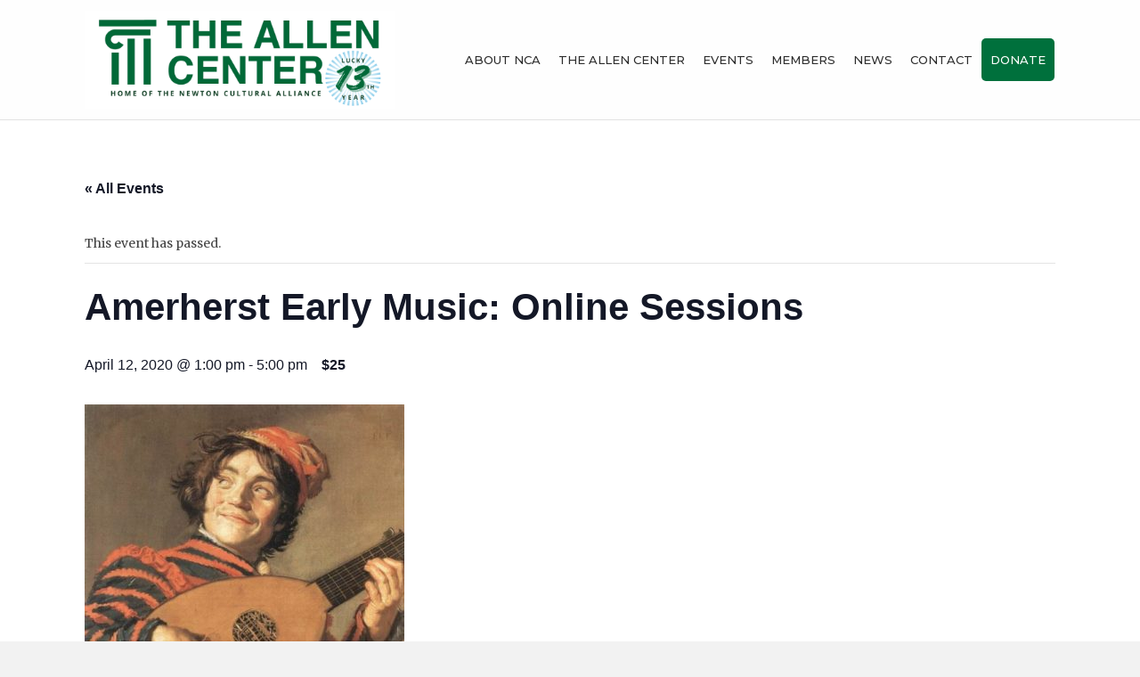

--- FILE ---
content_type: text/html; charset=UTF-8
request_url: https://newtonculture.org/event/amerherst-early-music-online-sessions/
body_size: 18175
content:
<!DOCTYPE html>
<html lang="en-US">
<head>
<meta charset="UTF-8" />
<meta name='viewport' content='width=device-width, initial-scale=1.0' />
<meta http-equiv='X-UA-Compatible' content='IE=edge' />
<link rel="profile" href="https://gmpg.org/xfn/11" />
<link rel='stylesheet' id='tribe-events-views-v2-bootstrap-datepicker-styles-css' href='https://newtonculture.org/wp-content/plugins/the-events-calendar/vendor/bootstrap-datepicker/css/bootstrap-datepicker.standalone.min.css?ver=6.13.2.1' media='all' />
<link rel='stylesheet' id='tec-variables-skeleton-css' href='https://newtonculture.org/wp-content/plugins/the-events-calendar/common/build/css/variables-skeleton.css?ver=6.8.0.1' media='all' />
<link rel='stylesheet' id='tribe-common-skeleton-style-css' href='https://newtonculture.org/wp-content/plugins/the-events-calendar/common/build/css/common-skeleton.css?ver=6.8.0.1' media='all' />
<link rel='stylesheet' id='tribe-tooltipster-css-css' href='https://newtonculture.org/wp-content/plugins/the-events-calendar/common/vendor/tooltipster/tooltipster.bundle.min.css?ver=6.8.0.1' media='all' />
<link rel='stylesheet' id='tribe-events-views-v2-skeleton-css' href='https://newtonculture.org/wp-content/plugins/the-events-calendar/build/css/views-skeleton.css?ver=6.13.2.1' media='all' />
<link rel='stylesheet' id='tec-variables-full-css' href='https://newtonculture.org/wp-content/plugins/the-events-calendar/common/build/css/variables-full.css?ver=6.8.0.1' media='all' />
<link rel='stylesheet' id='tribe-common-full-style-css' href='https://newtonculture.org/wp-content/plugins/the-events-calendar/common/build/css/common-full.css?ver=6.8.0.1' media='all' />
<link rel='stylesheet' id='tribe-events-views-v2-full-css' href='https://newtonculture.org/wp-content/plugins/the-events-calendar/build/css/views-full.css?ver=6.13.2.1' media='all' />
<link rel='stylesheet' id='tribe-events-views-v2-print-css' href='https://newtonculture.org/wp-content/plugins/the-events-calendar/build/css/views-print.css?ver=6.13.2.1' media='print' />
<link rel='stylesheet' id='tribe-events-pro-views-v2-print-css' href='https://newtonculture.org/wp-content/plugins/events-calendar-pro/build/css/views-print.css?ver=7.6.0.2' media='print' />
<meta name='robots' content='index, follow, max-image-preview:large, max-snippet:-1, max-video-preview:-1' />
	<style>img:is([sizes="auto" i], [sizes^="auto," i]) { contain-intrinsic-size: 3000px 1500px }</style>
	
	<!-- This site is optimized with the Yoast SEO plugin v25.3.1 - https://yoast.com/wordpress/plugins/seo/ -->
	<title>Amerherst Early Music: Online Sessions - Newton Cultural Alliance</title>
	<link rel="canonical" href="https://newtonculture.org/event/amerherst-early-music-online-sessions/" />
	<meta property="og:locale" content="en_US" />
	<meta property="og:type" content="article" />
	<meta property="og:title" content="Amerherst Early Music: Online Sessions - Newton Cultural Alliance" />
	<meta property="og:description" content="Join Amherst Early Music this Saturday, April 11, and Sunday, April 12, for four online-class sessions at 1:00 p.m. or 3:00 p.m. Classes include Baroque Style and Ornamentation from the Beginning and Renaissance&hellip;" />
	<meta property="og:url" content="https://newtonculture.org/event/amerherst-early-music-online-sessions/" />
	<meta property="og:site_name" content="Newton Cultural Alliance" />
	<meta property="article:modified_time" content="2020-04-06T16:53:30+00:00" />
	<meta property="og:image" content="https://newtonculture.org/wp-content/uploads/2020/03/Hals_1623_0_aem-e1585582170105.jpg" />
	<meta property="og:image:width" content="359" />
	<meta property="og:image:height" content="400" />
	<meta property="og:image:type" content="image/jpeg" />
	<meta name="twitter:card" content="summary_large_image" />
	<script type="application/ld+json" class="yoast-schema-graph">{"@context":"https://schema.org","@graph":[{"@type":"WebPage","@id":"https://newtonculture.org/event/amerherst-early-music-online-sessions/","url":"https://newtonculture.org/event/amerherst-early-music-online-sessions/","name":"Amerherst Early Music: Online Sessions - Newton Cultural Alliance","isPartOf":{"@id":"https://newtonculture.org/#website"},"primaryImageOfPage":{"@id":"https://newtonculture.org/event/amerherst-early-music-online-sessions/#primaryimage"},"image":{"@id":"https://newtonculture.org/event/amerherst-early-music-online-sessions/#primaryimage"},"thumbnailUrl":"https://newtonculture.org/wp-content/uploads/2020/03/Hals_1623_0_aem-e1585582170105.jpg","datePublished":"2020-04-06T16:47:22+00:00","dateModified":"2020-04-06T16:53:30+00:00","breadcrumb":{"@id":"https://newtonculture.org/event/amerherst-early-music-online-sessions/#breadcrumb"},"inLanguage":"en-US","potentialAction":[{"@type":"ReadAction","target":["https://newtonculture.org/event/amerherst-early-music-online-sessions/"]}]},{"@type":"ImageObject","inLanguage":"en-US","@id":"https://newtonculture.org/event/amerherst-early-music-online-sessions/#primaryimage","url":"https://newtonculture.org/wp-content/uploads/2020/03/Hals_1623_0_aem-e1585582170105.jpg","contentUrl":"https://newtonculture.org/wp-content/uploads/2020/03/Hals_1623_0_aem-e1585582170105.jpg","width":359,"height":400},{"@type":"BreadcrumbList","@id":"https://newtonculture.org/event/amerherst-early-music-online-sessions/#breadcrumb","itemListElement":[{"@type":"ListItem","position":1,"name":"Home","item":"https://newtonculture.org/"},{"@type":"ListItem","position":2,"name":"Events","item":"https://newtonculture.org/events/"},{"@type":"ListItem","position":3,"name":"Amerherst Early Music: Online Sessions"}]},{"@type":"WebSite","@id":"https://newtonculture.org/#website","url":"https://newtonculture.org/","name":"Newton Cultural Alliance","description":"","potentialAction":[{"@type":"SearchAction","target":{"@type":"EntryPoint","urlTemplate":"https://newtonculture.org/?s={search_term_string}"},"query-input":{"@type":"PropertyValueSpecification","valueRequired":true,"valueName":"search_term_string"}}],"inLanguage":"en-US"},{"@type":"Event","name":"Amerherst Early Music: Online Sessions","description":"Join Amherst Early Music this Saturday, April 11, and Sunday, April 12, for four online-class sessions at 1:00 p.m. or 3:00 p.m. Classes include Baroque Style and Ornamentation from the Beginning and Renaissance&hellip;","image":{"@id":"https://newtonculture.org/event/amerherst-early-music-online-sessions/#primaryimage"},"url":"https://newtonculture.org/event/amerherst-early-music-online-sessions/","eventAttendanceMode":"https://schema.org/OfflineEventAttendanceMode","eventStatus":"https://schema.org/EventScheduled","startDate":"2020-04-12T13:00:00-04:00","endDate":"2020-04-12T17:00:00-04:00","location":{"@type":"Place","name":"ONLINE","description":"","url":"https://newtonculture.org/venue/online/","address":{"@type":"PostalAddress","addressRegion":"United Kingdom","postalCode":"E16 2DQ"},"telephone":"2076890407","sameAs":"https://pathology.universeconferences.com/"},"organizer":{"@type":"Person","name":"Amherst Early Music","description":"","url":"http://amherstearlymusic.org","telephone":"781.488.3337","email":"i&#110;f&#111;&#64;&#97;m&#104;&#101;r&#115;tear&#108;&#121;&#109;u&#115;&#105;&#99;&#46;or&#103;"},"offers":{"@type":"Offer","price":"25","priceCurrency":"USD","url":"https://newtonculture.org/event/amerherst-early-music-online-sessions/","category":"primary","availability":"inStock","validFrom":"2020-04-06T00:00:00+00:00"},"@id":"https://newtonculture.org/event/amerherst-early-music-online-sessions/#event","mainEntityOfPage":{"@id":"https://newtonculture.org/event/amerherst-early-music-online-sessions/"}}]}</script>
	<!-- / Yoast SEO plugin. -->


<link rel='dns-prefetch' href='//connect.facebook.net' />
<link rel='dns-prefetch' href='//fonts.googleapis.com' />
<link href='https://fonts.gstatic.com' crossorigin rel='preconnect' />
<link rel="alternate" type="application/rss+xml" title="Newton Cultural Alliance &raquo; Feed" href="https://newtonculture.org/feed/" />
<link rel="alternate" type="application/rss+xml" title="Newton Cultural Alliance &raquo; Comments Feed" href="https://newtonculture.org/comments/feed/" />
<link rel="alternate" type="text/calendar" title="Newton Cultural Alliance &raquo; iCal Feed" href="https://newtonculture.org/events/?ical=1" />
<link rel="alternate" type="application/rss+xml" title="Newton Cultural Alliance &raquo; Amerherst Early Music: Online Sessions Comments Feed" href="https://newtonculture.org/event/amerherst-early-music-online-sessions/feed/" />
<script>
window._wpemojiSettings = {"baseUrl":"https:\/\/s.w.org\/images\/core\/emoji\/16.0.1\/72x72\/","ext":".png","svgUrl":"https:\/\/s.w.org\/images\/core\/emoji\/16.0.1\/svg\/","svgExt":".svg","source":{"concatemoji":"https:\/\/newtonculture.org\/wp-includes\/js\/wp-emoji-release.min.js?ver=6.8.3"}};
/*! This file is auto-generated */
!function(s,n){var o,i,e;function c(e){try{var t={supportTests:e,timestamp:(new Date).valueOf()};sessionStorage.setItem(o,JSON.stringify(t))}catch(e){}}function p(e,t,n){e.clearRect(0,0,e.canvas.width,e.canvas.height),e.fillText(t,0,0);var t=new Uint32Array(e.getImageData(0,0,e.canvas.width,e.canvas.height).data),a=(e.clearRect(0,0,e.canvas.width,e.canvas.height),e.fillText(n,0,0),new Uint32Array(e.getImageData(0,0,e.canvas.width,e.canvas.height).data));return t.every(function(e,t){return e===a[t]})}function u(e,t){e.clearRect(0,0,e.canvas.width,e.canvas.height),e.fillText(t,0,0);for(var n=e.getImageData(16,16,1,1),a=0;a<n.data.length;a++)if(0!==n.data[a])return!1;return!0}function f(e,t,n,a){switch(t){case"flag":return n(e,"\ud83c\udff3\ufe0f\u200d\u26a7\ufe0f","\ud83c\udff3\ufe0f\u200b\u26a7\ufe0f")?!1:!n(e,"\ud83c\udde8\ud83c\uddf6","\ud83c\udde8\u200b\ud83c\uddf6")&&!n(e,"\ud83c\udff4\udb40\udc67\udb40\udc62\udb40\udc65\udb40\udc6e\udb40\udc67\udb40\udc7f","\ud83c\udff4\u200b\udb40\udc67\u200b\udb40\udc62\u200b\udb40\udc65\u200b\udb40\udc6e\u200b\udb40\udc67\u200b\udb40\udc7f");case"emoji":return!a(e,"\ud83e\udedf")}return!1}function g(e,t,n,a){var r="undefined"!=typeof WorkerGlobalScope&&self instanceof WorkerGlobalScope?new OffscreenCanvas(300,150):s.createElement("canvas"),o=r.getContext("2d",{willReadFrequently:!0}),i=(o.textBaseline="top",o.font="600 32px Arial",{});return e.forEach(function(e){i[e]=t(o,e,n,a)}),i}function t(e){var t=s.createElement("script");t.src=e,t.defer=!0,s.head.appendChild(t)}"undefined"!=typeof Promise&&(o="wpEmojiSettingsSupports",i=["flag","emoji"],n.supports={everything:!0,everythingExceptFlag:!0},e=new Promise(function(e){s.addEventListener("DOMContentLoaded",e,{once:!0})}),new Promise(function(t){var n=function(){try{var e=JSON.parse(sessionStorage.getItem(o));if("object"==typeof e&&"number"==typeof e.timestamp&&(new Date).valueOf()<e.timestamp+604800&&"object"==typeof e.supportTests)return e.supportTests}catch(e){}return null}();if(!n){if("undefined"!=typeof Worker&&"undefined"!=typeof OffscreenCanvas&&"undefined"!=typeof URL&&URL.createObjectURL&&"undefined"!=typeof Blob)try{var e="postMessage("+g.toString()+"("+[JSON.stringify(i),f.toString(),p.toString(),u.toString()].join(",")+"));",a=new Blob([e],{type:"text/javascript"}),r=new Worker(URL.createObjectURL(a),{name:"wpTestEmojiSupports"});return void(r.onmessage=function(e){c(n=e.data),r.terminate(),t(n)})}catch(e){}c(n=g(i,f,p,u))}t(n)}).then(function(e){for(var t in e)n.supports[t]=e[t],n.supports.everything=n.supports.everything&&n.supports[t],"flag"!==t&&(n.supports.everythingExceptFlag=n.supports.everythingExceptFlag&&n.supports[t]);n.supports.everythingExceptFlag=n.supports.everythingExceptFlag&&!n.supports.flag,n.DOMReady=!1,n.readyCallback=function(){n.DOMReady=!0}}).then(function(){return e}).then(function(){var e;n.supports.everything||(n.readyCallback(),(e=n.source||{}).concatemoji?t(e.concatemoji):e.wpemoji&&e.twemoji&&(t(e.twemoji),t(e.wpemoji)))}))}((window,document),window._wpemojiSettings);
</script>
<link rel='stylesheet' id='tribe-events-full-pro-calendar-style-css' href='https://newtonculture.org/wp-content/plugins/events-calendar-pro/build/css/tribe-events-pro-full.css?ver=7.6.0.2' media='all' />
<link rel='stylesheet' id='tribe-events-virtual-skeleton-css' href='https://newtonculture.org/wp-content/plugins/events-calendar-pro/build/css/events-virtual-skeleton.css?ver=7.6.0.2' media='all' />
<link rel='stylesheet' id='tribe-events-virtual-full-css' href='https://newtonculture.org/wp-content/plugins/events-calendar-pro/build/css/events-virtual-full.css?ver=7.6.0.2' media='all' />
<link rel='stylesheet' id='tribe-events-virtual-single-skeleton-css' href='https://newtonculture.org/wp-content/plugins/events-calendar-pro/build/css/events-virtual-single-skeleton.css?ver=7.6.0.2' media='all' />
<link rel='stylesheet' id='tribe-events-virtual-single-full-css' href='https://newtonculture.org/wp-content/plugins/events-calendar-pro/build/css/events-virtual-single-full.css?ver=7.6.0.2' media='all' />
<link rel='stylesheet' id='tec-events-pro-single-css' href='https://newtonculture.org/wp-content/plugins/events-calendar-pro/build/css/events-single.css?ver=7.6.0.2' media='all' />
<link rel='stylesheet' id='tribe-events-calendar-pro-style-css' href='https://newtonculture.org/wp-content/plugins/events-calendar-pro/build/css/tribe-events-pro-full.css?ver=7.6.0.2' media='all' />
<link rel='stylesheet' id='tribe-events-pro-mini-calendar-block-styles-css' href='https://newtonculture.org/wp-content/plugins/events-calendar-pro/build/css/tribe-events-pro-mini-calendar-block.css?ver=7.6.0.2' media='all' />
<link rel='stylesheet' id='tribe-events-v2-single-skeleton-css' href='https://newtonculture.org/wp-content/plugins/the-events-calendar/build/css/tribe-events-single-skeleton.css?ver=6.13.2.1' media='all' />
<link rel='stylesheet' id='tribe-events-v2-single-skeleton-full-css' href='https://newtonculture.org/wp-content/plugins/the-events-calendar/build/css/tribe-events-single-full.css?ver=6.13.2.1' media='all' />
<link rel='stylesheet' id='tribe-events-virtual-single-v2-skeleton-css' href='https://newtonculture.org/wp-content/plugins/events-calendar-pro/build/css/events-virtual-single-v2-skeleton.css?ver=7.6.0.2' media='all' />
<link rel='stylesheet' id='tribe-events-virtual-single-v2-full-css' href='https://newtonculture.org/wp-content/plugins/events-calendar-pro/build/css/events-virtual-single-v2-full.css?ver=7.6.0.2' media='all' />
<link rel='stylesheet' id='tribe-events-v2-virtual-single-block-css' href='https://newtonculture.org/wp-content/plugins/events-calendar-pro/build/css/events-virtual-single-block.css?ver=7.6.0.2' media='all' />
<link rel='stylesheet' id='tec-events-pro-single-style-css' href='https://newtonculture.org/wp-content/plugins/events-calendar-pro/build/css/custom-tables-v1/single.css?ver=7.6.0.2' media='all' />
<style id='wp-emoji-styles-inline-css'>

	img.wp-smiley, img.emoji {
		display: inline !important;
		border: none !important;
		box-shadow: none !important;
		height: 1em !important;
		width: 1em !important;
		margin: 0 0.07em !important;
		vertical-align: -0.1em !important;
		background: none !important;
		padding: 0 !important;
	}
</style>
<link rel='stylesheet' id='wp-block-library-css' href='https://newtonculture.org/wp-includes/css/dist/block-library/style.min.css?ver=6.8.3' media='all' />
<style id='wp-block-library-theme-inline-css'>
.wp-block-audio :where(figcaption){color:#555;font-size:13px;text-align:center}.is-dark-theme .wp-block-audio :where(figcaption){color:#ffffffa6}.wp-block-audio{margin:0 0 1em}.wp-block-code{border:1px solid #ccc;border-radius:4px;font-family:Menlo,Consolas,monaco,monospace;padding:.8em 1em}.wp-block-embed :where(figcaption){color:#555;font-size:13px;text-align:center}.is-dark-theme .wp-block-embed :where(figcaption){color:#ffffffa6}.wp-block-embed{margin:0 0 1em}.blocks-gallery-caption{color:#555;font-size:13px;text-align:center}.is-dark-theme .blocks-gallery-caption{color:#ffffffa6}:root :where(.wp-block-image figcaption){color:#555;font-size:13px;text-align:center}.is-dark-theme :root :where(.wp-block-image figcaption){color:#ffffffa6}.wp-block-image{margin:0 0 1em}.wp-block-pullquote{border-bottom:4px solid;border-top:4px solid;color:currentColor;margin-bottom:1.75em}.wp-block-pullquote cite,.wp-block-pullquote footer,.wp-block-pullquote__citation{color:currentColor;font-size:.8125em;font-style:normal;text-transform:uppercase}.wp-block-quote{border-left:.25em solid;margin:0 0 1.75em;padding-left:1em}.wp-block-quote cite,.wp-block-quote footer{color:currentColor;font-size:.8125em;font-style:normal;position:relative}.wp-block-quote:where(.has-text-align-right){border-left:none;border-right:.25em solid;padding-left:0;padding-right:1em}.wp-block-quote:where(.has-text-align-center){border:none;padding-left:0}.wp-block-quote.is-large,.wp-block-quote.is-style-large,.wp-block-quote:where(.is-style-plain){border:none}.wp-block-search .wp-block-search__label{font-weight:700}.wp-block-search__button{border:1px solid #ccc;padding:.375em .625em}:where(.wp-block-group.has-background){padding:1.25em 2.375em}.wp-block-separator.has-css-opacity{opacity:.4}.wp-block-separator{border:none;border-bottom:2px solid;margin-left:auto;margin-right:auto}.wp-block-separator.has-alpha-channel-opacity{opacity:1}.wp-block-separator:not(.is-style-wide):not(.is-style-dots){width:100px}.wp-block-separator.has-background:not(.is-style-dots){border-bottom:none;height:1px}.wp-block-separator.has-background:not(.is-style-wide):not(.is-style-dots){height:2px}.wp-block-table{margin:0 0 1em}.wp-block-table td,.wp-block-table th{word-break:normal}.wp-block-table :where(figcaption){color:#555;font-size:13px;text-align:center}.is-dark-theme .wp-block-table :where(figcaption){color:#ffffffa6}.wp-block-video :where(figcaption){color:#555;font-size:13px;text-align:center}.is-dark-theme .wp-block-video :where(figcaption){color:#ffffffa6}.wp-block-video{margin:0 0 1em}:root :where(.wp-block-template-part.has-background){margin-bottom:0;margin-top:0;padding:1.25em 2.375em}
</style>
<style id='classic-theme-styles-inline-css'>
/*! This file is auto-generated */
.wp-block-button__link{color:#fff;background-color:#32373c;border-radius:9999px;box-shadow:none;text-decoration:none;padding:calc(.667em + 2px) calc(1.333em + 2px);font-size:1.125em}.wp-block-file__button{background:#32373c;color:#fff;text-decoration:none}
</style>
<link rel='stylesheet' id='tribe-events-v2-single-blocks-css' href='https://newtonculture.org/wp-content/plugins/the-events-calendar/build/css/tribe-events-single-blocks.css?ver=6.13.2.1' media='all' />
<style id='global-styles-inline-css'>
:root{--wp--preset--aspect-ratio--square: 1;--wp--preset--aspect-ratio--4-3: 4/3;--wp--preset--aspect-ratio--3-4: 3/4;--wp--preset--aspect-ratio--3-2: 3/2;--wp--preset--aspect-ratio--2-3: 2/3;--wp--preset--aspect-ratio--16-9: 16/9;--wp--preset--aspect-ratio--9-16: 9/16;--wp--preset--color--black: #000000;--wp--preset--color--cyan-bluish-gray: #abb8c3;--wp--preset--color--white: #ffffff;--wp--preset--color--pale-pink: #f78da7;--wp--preset--color--vivid-red: #cf2e2e;--wp--preset--color--luminous-vivid-orange: #ff6900;--wp--preset--color--luminous-vivid-amber: #fcb900;--wp--preset--color--light-green-cyan: #7bdcb5;--wp--preset--color--vivid-green-cyan: #00d084;--wp--preset--color--pale-cyan-blue: #8ed1fc;--wp--preset--color--vivid-cyan-blue: #0693e3;--wp--preset--color--vivid-purple: #9b51e0;--wp--preset--color--fl-heading-text: #333333;--wp--preset--color--fl-body-bg: #f2f2f2;--wp--preset--color--fl-body-text: #444444;--wp--preset--color--fl-accent: #275b16;--wp--preset--color--fl-accent-hover: #275b16;--wp--preset--color--fl-topbar-bg: #ffffff;--wp--preset--color--fl-topbar-text: #006f3c;--wp--preset--color--fl-topbar-link: #006f3c;--wp--preset--color--fl-topbar-hover: #006f3c;--wp--preset--color--fl-header-bg: #ffffff;--wp--preset--color--fl-header-text: #2d2d2d;--wp--preset--color--fl-header-link: #2d2d2d;--wp--preset--color--fl-header-hover: #05703c;--wp--preset--color--fl-nav-bg: #ffffff;--wp--preset--color--fl-nav-link: #2d2d2d;--wp--preset--color--fl-nav-hover: #05703c;--wp--preset--color--fl-content-bg: #ffffff;--wp--preset--color--fl-footer-widgets-bg: #2d2d2d;--wp--preset--color--fl-footer-widgets-text: #ffffff;--wp--preset--color--fl-footer-widgets-link: #ffffff;--wp--preset--color--fl-footer-widgets-hover: #ffffff;--wp--preset--color--fl-footer-bg: #00703c;--wp--preset--color--fl-footer-text: #ffffff;--wp--preset--color--fl-footer-link: #ffffff;--wp--preset--color--fl-footer-hover: #bfbfbf;--wp--preset--gradient--vivid-cyan-blue-to-vivid-purple: linear-gradient(135deg,rgba(6,147,227,1) 0%,rgb(155,81,224) 100%);--wp--preset--gradient--light-green-cyan-to-vivid-green-cyan: linear-gradient(135deg,rgb(122,220,180) 0%,rgb(0,208,130) 100%);--wp--preset--gradient--luminous-vivid-amber-to-luminous-vivid-orange: linear-gradient(135deg,rgba(252,185,0,1) 0%,rgba(255,105,0,1) 100%);--wp--preset--gradient--luminous-vivid-orange-to-vivid-red: linear-gradient(135deg,rgba(255,105,0,1) 0%,rgb(207,46,46) 100%);--wp--preset--gradient--very-light-gray-to-cyan-bluish-gray: linear-gradient(135deg,rgb(238,238,238) 0%,rgb(169,184,195) 100%);--wp--preset--gradient--cool-to-warm-spectrum: linear-gradient(135deg,rgb(74,234,220) 0%,rgb(151,120,209) 20%,rgb(207,42,186) 40%,rgb(238,44,130) 60%,rgb(251,105,98) 80%,rgb(254,248,76) 100%);--wp--preset--gradient--blush-light-purple: linear-gradient(135deg,rgb(255,206,236) 0%,rgb(152,150,240) 100%);--wp--preset--gradient--blush-bordeaux: linear-gradient(135deg,rgb(254,205,165) 0%,rgb(254,45,45) 50%,rgb(107,0,62) 100%);--wp--preset--gradient--luminous-dusk: linear-gradient(135deg,rgb(255,203,112) 0%,rgb(199,81,192) 50%,rgb(65,88,208) 100%);--wp--preset--gradient--pale-ocean: linear-gradient(135deg,rgb(255,245,203) 0%,rgb(182,227,212) 50%,rgb(51,167,181) 100%);--wp--preset--gradient--electric-grass: linear-gradient(135deg,rgb(202,248,128) 0%,rgb(113,206,126) 100%);--wp--preset--gradient--midnight: linear-gradient(135deg,rgb(2,3,129) 0%,rgb(40,116,252) 100%);--wp--preset--font-size--small: 13px;--wp--preset--font-size--medium: 20px;--wp--preset--font-size--large: 36px;--wp--preset--font-size--x-large: 42px;--wp--preset--spacing--20: 0.44rem;--wp--preset--spacing--30: 0.67rem;--wp--preset--spacing--40: 1rem;--wp--preset--spacing--50: 1.5rem;--wp--preset--spacing--60: 2.25rem;--wp--preset--spacing--70: 3.38rem;--wp--preset--spacing--80: 5.06rem;--wp--preset--shadow--natural: 6px 6px 9px rgba(0, 0, 0, 0.2);--wp--preset--shadow--deep: 12px 12px 50px rgba(0, 0, 0, 0.4);--wp--preset--shadow--sharp: 6px 6px 0px rgba(0, 0, 0, 0.2);--wp--preset--shadow--outlined: 6px 6px 0px -3px rgba(255, 255, 255, 1), 6px 6px rgba(0, 0, 0, 1);--wp--preset--shadow--crisp: 6px 6px 0px rgba(0, 0, 0, 1);}:where(.is-layout-flex){gap: 0.5em;}:where(.is-layout-grid){gap: 0.5em;}body .is-layout-flex{display: flex;}.is-layout-flex{flex-wrap: wrap;align-items: center;}.is-layout-flex > :is(*, div){margin: 0;}body .is-layout-grid{display: grid;}.is-layout-grid > :is(*, div){margin: 0;}:where(.wp-block-columns.is-layout-flex){gap: 2em;}:where(.wp-block-columns.is-layout-grid){gap: 2em;}:where(.wp-block-post-template.is-layout-flex){gap: 1.25em;}:where(.wp-block-post-template.is-layout-grid){gap: 1.25em;}.has-black-color{color: var(--wp--preset--color--black) !important;}.has-cyan-bluish-gray-color{color: var(--wp--preset--color--cyan-bluish-gray) !important;}.has-white-color{color: var(--wp--preset--color--white) !important;}.has-pale-pink-color{color: var(--wp--preset--color--pale-pink) !important;}.has-vivid-red-color{color: var(--wp--preset--color--vivid-red) !important;}.has-luminous-vivid-orange-color{color: var(--wp--preset--color--luminous-vivid-orange) !important;}.has-luminous-vivid-amber-color{color: var(--wp--preset--color--luminous-vivid-amber) !important;}.has-light-green-cyan-color{color: var(--wp--preset--color--light-green-cyan) !important;}.has-vivid-green-cyan-color{color: var(--wp--preset--color--vivid-green-cyan) !important;}.has-pale-cyan-blue-color{color: var(--wp--preset--color--pale-cyan-blue) !important;}.has-vivid-cyan-blue-color{color: var(--wp--preset--color--vivid-cyan-blue) !important;}.has-vivid-purple-color{color: var(--wp--preset--color--vivid-purple) !important;}.has-black-background-color{background-color: var(--wp--preset--color--black) !important;}.has-cyan-bluish-gray-background-color{background-color: var(--wp--preset--color--cyan-bluish-gray) !important;}.has-white-background-color{background-color: var(--wp--preset--color--white) !important;}.has-pale-pink-background-color{background-color: var(--wp--preset--color--pale-pink) !important;}.has-vivid-red-background-color{background-color: var(--wp--preset--color--vivid-red) !important;}.has-luminous-vivid-orange-background-color{background-color: var(--wp--preset--color--luminous-vivid-orange) !important;}.has-luminous-vivid-amber-background-color{background-color: var(--wp--preset--color--luminous-vivid-amber) !important;}.has-light-green-cyan-background-color{background-color: var(--wp--preset--color--light-green-cyan) !important;}.has-vivid-green-cyan-background-color{background-color: var(--wp--preset--color--vivid-green-cyan) !important;}.has-pale-cyan-blue-background-color{background-color: var(--wp--preset--color--pale-cyan-blue) !important;}.has-vivid-cyan-blue-background-color{background-color: var(--wp--preset--color--vivid-cyan-blue) !important;}.has-vivid-purple-background-color{background-color: var(--wp--preset--color--vivid-purple) !important;}.has-black-border-color{border-color: var(--wp--preset--color--black) !important;}.has-cyan-bluish-gray-border-color{border-color: var(--wp--preset--color--cyan-bluish-gray) !important;}.has-white-border-color{border-color: var(--wp--preset--color--white) !important;}.has-pale-pink-border-color{border-color: var(--wp--preset--color--pale-pink) !important;}.has-vivid-red-border-color{border-color: var(--wp--preset--color--vivid-red) !important;}.has-luminous-vivid-orange-border-color{border-color: var(--wp--preset--color--luminous-vivid-orange) !important;}.has-luminous-vivid-amber-border-color{border-color: var(--wp--preset--color--luminous-vivid-amber) !important;}.has-light-green-cyan-border-color{border-color: var(--wp--preset--color--light-green-cyan) !important;}.has-vivid-green-cyan-border-color{border-color: var(--wp--preset--color--vivid-green-cyan) !important;}.has-pale-cyan-blue-border-color{border-color: var(--wp--preset--color--pale-cyan-blue) !important;}.has-vivid-cyan-blue-border-color{border-color: var(--wp--preset--color--vivid-cyan-blue) !important;}.has-vivid-purple-border-color{border-color: var(--wp--preset--color--vivid-purple) !important;}.has-vivid-cyan-blue-to-vivid-purple-gradient-background{background: var(--wp--preset--gradient--vivid-cyan-blue-to-vivid-purple) !important;}.has-light-green-cyan-to-vivid-green-cyan-gradient-background{background: var(--wp--preset--gradient--light-green-cyan-to-vivid-green-cyan) !important;}.has-luminous-vivid-amber-to-luminous-vivid-orange-gradient-background{background: var(--wp--preset--gradient--luminous-vivid-amber-to-luminous-vivid-orange) !important;}.has-luminous-vivid-orange-to-vivid-red-gradient-background{background: var(--wp--preset--gradient--luminous-vivid-orange-to-vivid-red) !important;}.has-very-light-gray-to-cyan-bluish-gray-gradient-background{background: var(--wp--preset--gradient--very-light-gray-to-cyan-bluish-gray) !important;}.has-cool-to-warm-spectrum-gradient-background{background: var(--wp--preset--gradient--cool-to-warm-spectrum) !important;}.has-blush-light-purple-gradient-background{background: var(--wp--preset--gradient--blush-light-purple) !important;}.has-blush-bordeaux-gradient-background{background: var(--wp--preset--gradient--blush-bordeaux) !important;}.has-luminous-dusk-gradient-background{background: var(--wp--preset--gradient--luminous-dusk) !important;}.has-pale-ocean-gradient-background{background: var(--wp--preset--gradient--pale-ocean) !important;}.has-electric-grass-gradient-background{background: var(--wp--preset--gradient--electric-grass) !important;}.has-midnight-gradient-background{background: var(--wp--preset--gradient--midnight) !important;}.has-small-font-size{font-size: var(--wp--preset--font-size--small) !important;}.has-medium-font-size{font-size: var(--wp--preset--font-size--medium) !important;}.has-large-font-size{font-size: var(--wp--preset--font-size--large) !important;}.has-x-large-font-size{font-size: var(--wp--preset--font-size--x-large) !important;}
:where(.wp-block-post-template.is-layout-flex){gap: 1.25em;}:where(.wp-block-post-template.is-layout-grid){gap: 1.25em;}
:where(.wp-block-columns.is-layout-flex){gap: 2em;}:where(.wp-block-columns.is-layout-grid){gap: 2em;}
:root :where(.wp-block-pullquote){font-size: 1.5em;line-height: 1.6;}
</style>
<link rel='stylesheet' id='tribe-events-block-event-venue-css' href='https://newtonculture.org/wp-content/plugins/the-events-calendar/build/event-venue/frontend.css?ver=6.13.2.1' media='all' />
<style id='akismet-widget-style-inline-css'>

			.a-stats {
				--akismet-color-mid-green: #357b49;
				--akismet-color-white: #fff;
				--akismet-color-light-grey: #f6f7f7;

				max-width: 350px;
				width: auto;
			}

			.a-stats * {
				all: unset;
				box-sizing: border-box;
			}

			.a-stats strong {
				font-weight: 600;
			}

			.a-stats a.a-stats__link,
			.a-stats a.a-stats__link:visited,
			.a-stats a.a-stats__link:active {
				background: var(--akismet-color-mid-green);
				border: none;
				box-shadow: none;
				border-radius: 8px;
				color: var(--akismet-color-white);
				cursor: pointer;
				display: block;
				font-family: -apple-system, BlinkMacSystemFont, 'Segoe UI', 'Roboto', 'Oxygen-Sans', 'Ubuntu', 'Cantarell', 'Helvetica Neue', sans-serif;
				font-weight: 500;
				padding: 12px;
				text-align: center;
				text-decoration: none;
				transition: all 0.2s ease;
			}

			/* Extra specificity to deal with TwentyTwentyOne focus style */
			.widget .a-stats a.a-stats__link:focus {
				background: var(--akismet-color-mid-green);
				color: var(--akismet-color-white);
				text-decoration: none;
			}

			.a-stats a.a-stats__link:hover {
				filter: brightness(110%);
				box-shadow: 0 4px 12px rgba(0, 0, 0, 0.06), 0 0 2px rgba(0, 0, 0, 0.16);
			}

			.a-stats .count {
				color: var(--akismet-color-white);
				display: block;
				font-size: 1.5em;
				line-height: 1.4;
				padding: 0 13px;
				white-space: nowrap;
			}
		
</style>
<link rel='stylesheet' id='jquery-magnificpopup-css' href='https://newtonculture.org/wp-content/plugins/bb-plugin/css/jquery.magnificpopup.min.css?ver=2.9.1.1' media='all' />
<link rel='stylesheet' id='base-css' href='https://newtonculture.org/wp-content/themes/bb-theme/css/base.min.css?ver=1.7.18.1' media='all' />
<link rel='stylesheet' id='fl-automator-skin-css' href='https://newtonculture.org/wp-content/uploads/bb-theme/skin-68e82f2302a0c.css?ver=1.7.18.1' media='all' />
<link rel='stylesheet' id='fl-builder-google-fonts-adeddf2f1d9a688cabd0b507c01b179e-css' href='//fonts.googleapis.com/css?family=Merriweather%3A300%2C400%2C700%7CMontserrat%3A400%2C500&#038;ver=6.8.3' media='all' />
<script src="https://newtonculture.org/wp-includes/js/jquery/jquery.min.js?ver=3.7.1" id="jquery-core-js"></script>
<script src="https://newtonculture.org/wp-includes/js/jquery/jquery-migrate.min.js?ver=3.4.1" id="jquery-migrate-js"></script>
<script src="https://newtonculture.org/wp-content/plugins/the-events-calendar/common/build/js/tribe-common.js?ver=9c44e11f3503a33e9540" id="tribe-common-js"></script>
<script src="https://newtonculture.org/wp-content/plugins/the-events-calendar/build/js/views/breakpoints.js?ver=4208de2df2852e0b91ec" id="tribe-events-views-v2-breakpoints-js"></script>
<link rel="https://api.w.org/" href="https://newtonculture.org/wp-json/" /><link rel="alternate" title="JSON" type="application/json" href="https://newtonculture.org/wp-json/wp/v2/tribe_events/4564" /><link rel="EditURI" type="application/rsd+xml" title="RSD" href="https://newtonculture.org/xmlrpc.php?rsd" />
<meta name="generator" content="WordPress 6.8.3" />
<link rel='shortlink' href='https://newtonculture.org/?p=4564' />
<link rel="alternate" title="oEmbed (JSON)" type="application/json+oembed" href="https://newtonculture.org/wp-json/oembed/1.0/embed?url=https%3A%2F%2Fnewtonculture.org%2Fevent%2Famerherst-early-music-online-sessions%2F" />
<link rel="alternate" title="oEmbed (XML)" type="text/xml+oembed" href="https://newtonculture.org/wp-json/oembed/1.0/embed?url=https%3A%2F%2Fnewtonculture.org%2Fevent%2Famerherst-early-music-online-sessions%2F&#038;format=xml" />
<meta name="tec-api-version" content="v1"><meta name="tec-api-origin" content="https://newtonculture.org"><link rel="alternate" href="https://newtonculture.org/wp-json/tribe/events/v1/events/4564" /><style>.recentcomments a{display:inline !important;padding:0 !important;margin:0 !important;}</style><link rel="icon" href="https://newtonculture.org/wp-content/uploads/2024/02/cropped-nca-favicon-32x32.png" sizes="32x32" />
<link rel="icon" href="https://newtonculture.org/wp-content/uploads/2024/02/cropped-nca-favicon-192x192.png" sizes="192x192" />
<link rel="apple-touch-icon" href="https://newtonculture.org/wp-content/uploads/2024/02/cropped-nca-favicon-180x180.png" />
<meta name="msapplication-TileImage" content="https://newtonculture.org/wp-content/uploads/2024/02/cropped-nca-favicon-270x270.png" />
		<style id="wp-custom-css">
			.widget h2 {
  color: #ffffff;
  font-size: 24px;
}

.menu-nav-button{
	background-color:#00703C;
	border-radius:5px;
	transition:.2s;
}
.menu-nav-button:hover{
	background-color:#2B6CA3;
	border-radius:5px;
	transition:.2s;
}
.menu-nav-button a{
	color:#fff !important;
}



.fl-page-footer-widgets {
  
    font-family: "Merriweather",serif;
    font-size: 14px;
    font-weight: 500;
    line-height: 1.45;
    padding: 0;
    word-wrap: break-word;
}

.fl-page-footer-widgets {
    border-top: 0px solid #e6e6e6;
    border-color: #01f3f0;
    
    color: #ffffff;
}

.fl-page-footer {
    border-top: 0px solid #e6e6e6;
    font-size: 12px;
    border-color: #01f3f0;

    color: #ffffff;
}

.fl-widget .fl-widget-title {
    margin-bottom: 20px;
	font-weight: 550
	
}



.footer-nav-button {
    background-color: #00703C;
    border-radius: 5px;
    transition: .2s;
    width: 90px;
    text-align: center;
    padding: 8px;
}

.footer-nav-button:hover {
    background-color: #2B6CA3;
    border-radius: 5px;
    transition: .2s;
    width: 90px;
    text-align: center;
    padding: 8px;
}
.footer-nav-button a{
	color:#fff !important;
}
		</style>
		<link rel="stylesheet" href="https://newtonculture.org/wp-content/themes/bb-inspire/style.css" /></head>
<body class="wp-singular tribe_events-template-default single single-tribe_events postid-4564 wp-theme-bb-theme wp-child-theme-bb-inspire fl-builder-2-9-1-1 fl-theme-1-7-18-1 fl-no-js tribe-no-js page-template-inspire-theme tribe-filter-live fl-framework-base fl-preset-agloe-nature fl-full-width events-single tribe-events-style-full tribe-events-style-theme tribe-theme-bb-theme" itemscope="itemscope" itemtype="https://schema.org/WebPage">
 <script src="https://kit.fontawesome.com/c7c96a15d4.js" crossorigin="anonymous"></script>  <a aria-label="Skip to content" class="fl-screen-reader-text" href="#fl-main-content">Skip to content</a><div class="fl-page">
	<header class="fl-page-header fl-page-header-fixed fl-page-nav-right fl-page-nav-toggle-button fl-page-nav-toggle-visible-mobile"  role="banner">
	<div class="fl-page-header-wrap">
		<div class="fl-page-header-container container">
			<div class="fl-page-header-row row">
				<div class="col-sm-12 col-md-3 fl-page-logo-wrap">
					<div class="fl-page-header-logo">
						<a href="https://newtonculture.org/"><img loading="false" data-no-lazy="1" class="fl-logo-img" itemscope itemtype="https://schema.org/ImageObject" src="https://newtonculture.org/wp-content/uploads/2025/09/Lucky-13-TAC-logo-with-NCA-950-x-300-px.png" data-retina="https://newtonculture.org/wp-content/uploads/2025/09/Lucky-13-TAC-logo-with-NCA-950-x-300-px.png" title="" alt="Newton Cultural Alliance" /><meta itemprop="name" content="Newton Cultural Alliance" /></a>
					</div>
				</div>
				<div class="col-sm-12 col-md-9 fl-page-fixed-nav-wrap">
					<div class="fl-page-nav-wrap">
						<nav class="fl-page-nav fl-nav navbar navbar-default navbar-expand-md" aria-label="Header Menu" role="navigation">
							<button type="button" class="navbar-toggle navbar-toggler" data-toggle="collapse" data-target=".fl-page-nav-collapse">
								<span>Menu</span>
							</button>
							<div class="fl-page-nav-collapse collapse navbar-collapse">
								<ul id="menu-main-navigation" class="nav navbar-nav navbar-right menu fl-theme-menu"><li id="menu-item-2711" class="menu-item menu-item-type-post_type menu-item-object-page menu-item-has-children menu-item-2711 nav-item"><a href="https://newtonculture.org/about/" class="nav-link">About NCA</a><div class="fl-submenu-icon-wrap"><span class="fl-submenu-toggle-icon"></span></div>
<ul class="sub-menu">
	<li id="menu-item-10782" class="menu-item menu-item-type-custom menu-item-object-custom menu-item-10782 nav-item"><a href="https://newtonculture.org/about/" class="nav-link">Our Mission</a></li>
	<li id="menu-item-2710" class="menu-item menu-item-type-post_type menu-item-object-page menu-item-2710 nav-item"><a href="https://newtonculture.org/staff/" class="nav-link">Board &#038; Staff</a></li>
	<li id="menu-item-9714" class="menu-item menu-item-type-post_type menu-item-object-page menu-item-9714 nav-item"><a href="https://newtonculture.org/about/sponsors/" class="nav-link">Sponsors</a></li>
</ul>
</li>
<li id="menu-item-2647" class="menu-item menu-item-type-custom menu-item-object-custom menu-item-has-children menu-item-2647 nav-item"><a class="nav-link">The Allen Center</a><div class="fl-submenu-icon-wrap"><span class="fl-submenu-toggle-icon"></span></div>
<ul class="sub-menu">
	<li id="menu-item-17530" class="menu-item menu-item-type-post_type menu-item-object-page menu-item-17530 nav-item"><a href="https://newtonculture.org/gallery/" class="nav-link">Art Gallery</a></li>
	<li id="menu-item-12940" class="menu-item menu-item-type-post_type menu-item-object-page menu-item-12940 nav-item"><a href="https://newtonculture.org/cherry-street-music/" class="nav-link">Cherry Street Music</a></li>
	<li id="menu-item-2712" class="menu-item menu-item-type-post_type menu-item-object-page menu-item-2712 nav-item"><a href="https://newtonculture.org/history/" class="nav-link">Building History</a></li>
	<li id="menu-item-9918" class="menu-item menu-item-type-post_type menu-item-object-page menu-item-9918 nav-item"><a href="https://newtonculture.org/facility-rentals/" class="nav-link">Facility Rentals</a></li>
</ul>
</li>
<li id="menu-item-36368" class="menu-item menu-item-type-post_type menu-item-object-page menu-item-has-children menu-item-36368 nav-item"><a href="https://newtonculture.org/upcomingevents/" class="nav-link">Events</a><div class="fl-submenu-icon-wrap"><span class="fl-submenu-toggle-icon"></span></div>
<ul class="sub-menu">
	<li id="menu-item-36369" class="menu-item menu-item-type-post_type menu-item-object-page menu-item-36369 nav-item"><a href="https://newtonculture.org/upcomingevents/" class="nav-link">Upcoming Events</a></li>
</ul>
</li>
<li id="menu-item-2657" class="menu-item menu-item-type-custom menu-item-object-custom menu-item-has-children menu-item-2657 nav-item"><a href="#" class="nav-link">Members</a><div class="fl-submenu-icon-wrap"><span class="fl-submenu-toggle-icon"></span></div>
<ul class="sub-menu">
	<li id="menu-item-12864" class="menu-item menu-item-type-custom menu-item-object-custom menu-item-has-children current-menu-item current_page_item menu-item-12864 nav-item"><a href="https://newtonculture.org/events/" class="nav-link">Member Events Calendar</a><div class="fl-submenu-icon-wrap"><span class="fl-submenu-toggle-icon"></span></div>
	<ul class="sub-menu">
		<li id="menu-item-2718" class="menu-item menu-item-type-post_type menu-item-object-page menu-item-2718 nav-item"><a href="https://newtonculture.org/submit-your-event/" class="nav-link">Submit An Event</a></li>
	</ul>
</li>
	<li id="menu-item-2714" class="menu-item menu-item-type-post_type menu-item-object-page menu-item-2714 nav-item"><a href="https://newtonculture.org/join/" class="nav-link">Become A Member</a></li>
	<li id="menu-item-2715" class="menu-item menu-item-type-post_type menu-item-object-page menu-item-2715 nav-item"><a href="https://newtonculture.org/organization-members/" class="nav-link">Members Directory</a></li>
</ul>
</li>
<li id="menu-item-2719" class="menu-item menu-item-type-post_type menu-item-object-page menu-item-has-children menu-item-2719 nav-item"><a href="https://newtonculture.org/blog/" class="nav-link">News</a><div class="fl-submenu-icon-wrap"><span class="fl-submenu-toggle-icon"></span></div>
<ul class="sub-menu">
	<li id="menu-item-36407" class="menu-item menu-item-type-post_type menu-item-object-page menu-item-36407 nav-item"><a href="https://newtonculture.org/blog/" class="nav-link">Blog</a></li>
	<li id="menu-item-10785" class="menu-item menu-item-type-custom menu-item-object-custom menu-item-10785 nav-item"><a href="https://us8.list-manage.com/subscribe?u=d1ff7fc2d94479add3b6dc20f&#038;id=981678cd6f" class="nav-link">Get Our Newsletter</a></li>
	<li id="menu-item-39042" class="menu-item menu-item-type-post_type menu-item-object-page menu-item-39042 nav-item"><a href="https://newtonculture.org/?page_id=39031" class="nav-link">Strawberry Festival 2025</a></li>
</ul>
</li>
<li id="menu-item-2632" class="menu-item menu-item-type-post_type menu-item-object-page menu-item-2632 nav-item"><a href="https://newtonculture.org/contact/" class="nav-link">Contact</a></li>
<li id="menu-item-2651" class="menu-nav-button menu-item menu-item-type-custom menu-item-object-custom menu-item-2651 nav-item"><a href="https://secure.qgiv.com/for/newtonculturalalliance" class="nav-link">Donate</a></li>
</ul>							</div>
						</nav>
					</div>
				</div>
			</div>
		</div>
	</div>
</header><!-- .fl-page-header-fixed -->
<header class="fl-page-header fl-page-header-primary fl-page-nav-right fl-page-nav-toggle-button fl-page-nav-toggle-visible-mobile" itemscope="itemscope" itemtype="https://schema.org/WPHeader"  role="banner">
	<div class="fl-page-header-wrap">
		<div class="fl-page-header-container container">
			<div class="fl-page-header-row row">
				<div class="col-sm-12 col-md-4 fl-page-header-logo-col">
					<div class="fl-page-header-logo" itemscope="itemscope" itemtype="https://schema.org/Organization">
						<a href="https://newtonculture.org/" itemprop="url"><img class="fl-logo-img" loading="false" data-no-lazy="1"   itemscope itemtype="https://schema.org/ImageObject" src="https://newtonculture.org/wp-content/uploads/2025/09/Lucky-13-TAC-logo-with-NCA-950-x-300-px.png" data-retina="https://newtonculture.org/wp-content/uploads/2025/09/Lucky-13-TAC-logo-with-NCA-950-x-300-px.png" data-mobile="https://newtonculture.org/wp-content/uploads/2025/09/Lucky-13-TAC-logo-with-NCA-950-x-300-px.png" data-mobile-width="950" data-mobile-height="300" title="" width="950" data-width="950" height="300" data-height="300" alt="Newton Cultural Alliance" /><meta itemprop="name" content="Newton Cultural Alliance" /></a>
											</div>
				</div>
				<div class="col-sm-12 col-md-8 fl-page-nav-col">
					<div class="fl-page-nav-wrap">
						<nav class="fl-page-nav fl-nav navbar navbar-default navbar-expand-md" aria-label="Header Menu" itemscope="itemscope" itemtype="https://schema.org/SiteNavigationElement" role="navigation">
							<button type="button" class="navbar-toggle navbar-toggler" data-toggle="collapse" data-target=".fl-page-nav-collapse">
								<span>Menu</span>
							</button>
							<div class="fl-page-nav-collapse collapse navbar-collapse">
								<ul id="menu-main-navigation-1" class="nav navbar-nav navbar-right menu fl-theme-menu"><li class="menu-item menu-item-type-post_type menu-item-object-page menu-item-has-children menu-item-2711 nav-item"><a href="https://newtonculture.org/about/" class="nav-link">About NCA</a><div class="fl-submenu-icon-wrap"><span class="fl-submenu-toggle-icon"></span></div>
<ul class="sub-menu">
	<li class="menu-item menu-item-type-custom menu-item-object-custom menu-item-10782 nav-item"><a href="https://newtonculture.org/about/" class="nav-link">Our Mission</a></li>
	<li class="menu-item menu-item-type-post_type menu-item-object-page menu-item-2710 nav-item"><a href="https://newtonculture.org/staff/" class="nav-link">Board &#038; Staff</a></li>
	<li class="menu-item menu-item-type-post_type menu-item-object-page menu-item-9714 nav-item"><a href="https://newtonculture.org/about/sponsors/" class="nav-link">Sponsors</a></li>
</ul>
</li>
<li class="menu-item menu-item-type-custom menu-item-object-custom menu-item-has-children menu-item-2647 nav-item"><a class="nav-link">The Allen Center</a><div class="fl-submenu-icon-wrap"><span class="fl-submenu-toggle-icon"></span></div>
<ul class="sub-menu">
	<li class="menu-item menu-item-type-post_type menu-item-object-page menu-item-17530 nav-item"><a href="https://newtonculture.org/gallery/" class="nav-link">Art Gallery</a></li>
	<li class="menu-item menu-item-type-post_type menu-item-object-page menu-item-12940 nav-item"><a href="https://newtonculture.org/cherry-street-music/" class="nav-link">Cherry Street Music</a></li>
	<li class="menu-item menu-item-type-post_type menu-item-object-page menu-item-2712 nav-item"><a href="https://newtonculture.org/history/" class="nav-link">Building History</a></li>
	<li class="menu-item menu-item-type-post_type menu-item-object-page menu-item-9918 nav-item"><a href="https://newtonculture.org/facility-rentals/" class="nav-link">Facility Rentals</a></li>
</ul>
</li>
<li class="menu-item menu-item-type-post_type menu-item-object-page menu-item-has-children menu-item-36368 nav-item"><a href="https://newtonculture.org/upcomingevents/" class="nav-link">Events</a><div class="fl-submenu-icon-wrap"><span class="fl-submenu-toggle-icon"></span></div>
<ul class="sub-menu">
	<li class="menu-item menu-item-type-post_type menu-item-object-page menu-item-36369 nav-item"><a href="https://newtonculture.org/upcomingevents/" class="nav-link">Upcoming Events</a></li>
</ul>
</li>
<li class="menu-item menu-item-type-custom menu-item-object-custom menu-item-has-children menu-item-2657 nav-item"><a href="#" class="nav-link">Members</a><div class="fl-submenu-icon-wrap"><span class="fl-submenu-toggle-icon"></span></div>
<ul class="sub-menu">
	<li class="menu-item menu-item-type-custom menu-item-object-custom menu-item-has-children current-menu-item current_page_item menu-item-12864 nav-item"><a href="https://newtonculture.org/events/" class="nav-link">Member Events Calendar</a><div class="fl-submenu-icon-wrap"><span class="fl-submenu-toggle-icon"></span></div>
	<ul class="sub-menu">
		<li class="menu-item menu-item-type-post_type menu-item-object-page menu-item-2718 nav-item"><a href="https://newtonculture.org/submit-your-event/" class="nav-link">Submit An Event</a></li>
	</ul>
</li>
	<li class="menu-item menu-item-type-post_type menu-item-object-page menu-item-2714 nav-item"><a href="https://newtonculture.org/join/" class="nav-link">Become A Member</a></li>
	<li class="menu-item menu-item-type-post_type menu-item-object-page menu-item-2715 nav-item"><a href="https://newtonculture.org/organization-members/" class="nav-link">Members Directory</a></li>
</ul>
</li>
<li class="menu-item menu-item-type-post_type menu-item-object-page menu-item-has-children menu-item-2719 nav-item"><a href="https://newtonculture.org/blog/" class="nav-link">News</a><div class="fl-submenu-icon-wrap"><span class="fl-submenu-toggle-icon"></span></div>
<ul class="sub-menu">
	<li class="menu-item menu-item-type-post_type menu-item-object-page menu-item-36407 nav-item"><a href="https://newtonculture.org/blog/" class="nav-link">Blog</a></li>
	<li class="menu-item menu-item-type-custom menu-item-object-custom menu-item-10785 nav-item"><a href="https://us8.list-manage.com/subscribe?u=d1ff7fc2d94479add3b6dc20f&#038;id=981678cd6f" class="nav-link">Get Our Newsletter</a></li>
	<li class="menu-item menu-item-type-post_type menu-item-object-page menu-item-39042 nav-item"><a href="https://newtonculture.org/?page_id=39031" class="nav-link">Strawberry Festival 2025</a></li>
</ul>
</li>
<li class="menu-item menu-item-type-post_type menu-item-object-page menu-item-2632 nav-item"><a href="https://newtonculture.org/contact/" class="nav-link">Contact</a></li>
<li class="menu-nav-button menu-item menu-item-type-custom menu-item-object-custom menu-item-2651 nav-item"><a href="https://secure.qgiv.com/for/newtonculturalalliance" class="nav-link">Donate</a></li>
</ul>							</div>
						</nav>
					</div>
				</div>
			</div>
		</div>
	</div>
</header><!-- .fl-page-header -->
	<div id="fl-main-content" class="fl-page-content" itemprop="mainContentOfPage" role="main">

		
<div class="fl-content-full container">
	<div class="row">
		<div class="fl-content col-md-12">
			<article class="fl-post post-0 page type-page status-publish hentry" id="fl-post-0" itemscope="itemscope" itemtype="https://schema.org/CreativeWork">

		<header class="fl-post-header">
		<h1 class="fl-post-title" itemprop="headline"></h1>
			</header><!-- .fl-post-header -->
			<div class="fl-post-content clearfix" itemprop="text">
		<section id="tribe-events"><div class="tribe-events-before-html"></div><span class="tribe-events-ajax-loading"><img class="tribe-events-spinner-medium" src="https://newtonculture.org/wp-content/plugins/the-events-calendar/src/resources/images/tribe-loading.gif" alt="Loading Events" /></span>
<div id="tribe-events-content" class="tribe-events-single">

	<p class="tribe-events-back">
		<a href="https://newtonculture.org/events/"> &laquo; All Events</a>
	</p>

	<!-- Notices -->
	<div class="tribe-events-notices"><ul><li>This event has passed.</li></ul></div>
	<h1 class="tribe-events-single-event-title">Amerherst Early Music: Online Sessions</h1>
	<div class="tribe-events-schedule tribe-clearfix">
		<h2><span class="tribe-event-date-start">April 12, 2020 @ 1:00 pm</span> - <span class="tribe-event-time">5:00 pm</span></h2>					<span class="tribe-events-cost">$25</span>
			</div>

	<!-- Event header -->
	<div id="tribe-events-header"  data-title="Amerherst Early Music: Online Sessions - Newton Cultural Alliance" data-viewtitle="Amerherst Early Music: Online Sessions">
		<!-- Navigation -->
		<nav class="tribe-events-nav-pagination" aria-label="Event Navigation">
			<ul class="tribe-events-sub-nav">
				<li class="tribe-events-nav-previous"><a href="https://newtonculture.org/event/first-church-chestnut-hill-organ-music-online/2020-04-12/"><span>&laquo;</span> First Church Chestnut Hill: Organ Music Online</a></li>
				<li class="tribe-events-nav-next"><a href="https://newtonculture.org/event/cappella-clausura-performs-ordo-virtutum/2020-04-13/">Cappella Clausura ONLINE: Ordo Virtutum from 2/15/20 <span>&raquo;</span></a></li>
			</ul>
			<!-- .tribe-events-sub-nav -->
		</nav>
	</div>
	<!-- #tribe-events-header -->

			<div id="post-4564" class="post-4564 tribe_events type-tribe_events status-publish has-post-thumbnail hentry tag-music tag-nca-member tag-workshop tribe_events_cat-culture-education tribe_events_cat-music cat_culture-education cat_music">
			<!-- Event featured image, but exclude link -->
			<div class="tribe-events-event-image"><img width="359" height="400" src="https://newtonculture.org/wp-content/uploads/2020/03/Hals_1623_0_aem-e1585582170105.jpg" class="attachment-full size-full wp-post-image" alt="" /></div>
			<!-- Event content -->
						<div class="tribe-events-single-event-description tribe-events-content">
				<p>Join <a href="https://newtonculture.org/organization-members/"><strong>Amherst Early Music</strong></a> this <strong>Saturday, April 11, </strong>and <strong>Sunday, April 12</strong>, for four online-class sessions at 1:00 p.m. or 3:00 p.m. Classes include <strong>Baroque Style and Ornamentation from the Beginning </strong>and <strong>Renaissance Wind Pedagogy: A New Old Oral Tradition.</strong> More info at amherstearlymusic.org.</p>
			</div>
			<!-- .tribe-events-single-event-description -->
			<div class="tribe-events tribe-common">
	<div class="tribe-events-c-subscribe-dropdown__container">
		<div class="tribe-events-c-subscribe-dropdown">
			<div class="tribe-common-c-btn-border tribe-events-c-subscribe-dropdown__button">
				<svg  class="tribe-common-c-svgicon tribe-common-c-svgicon--cal-export tribe-events-c-subscribe-dropdown__export-icon"  viewBox="0 0 23 17" xmlns="http://www.w3.org/2000/svg">
  <path fill-rule="evenodd" clip-rule="evenodd" d="M.128.896V16.13c0 .211.145.383.323.383h15.354c.179 0 .323-.172.323-.383V.896c0-.212-.144-.383-.323-.383H.451C.273.513.128.684.128.896Zm16 6.742h-.901V4.679H1.009v10.729h14.218v-3.336h.901V7.638ZM1.01 1.614h14.218v2.058H1.009V1.614Z" />
  <path d="M20.5 9.846H8.312M18.524 6.953l2.89 2.909-2.855 2.855" stroke-width="1.2" stroke-linecap="round" stroke-linejoin="round"/>
</svg>
				<button
					class="tribe-events-c-subscribe-dropdown__button-text"
					aria-expanded="false"
					aria-controls="tribe-events-subscribe-dropdown-content"
					aria-label="View links to add events to your calendar"
				>
					Add to calendar				</button>
				<svg  class="tribe-common-c-svgicon tribe-common-c-svgicon--caret-down tribe-events-c-subscribe-dropdown__button-icon"  viewBox="0 0 10 7" xmlns="http://www.w3.org/2000/svg" aria-hidden="true"><path fill-rule="evenodd" clip-rule="evenodd" d="M1.008.609L5 4.6 8.992.61l.958.958L5 6.517.05 1.566l.958-.958z" class="tribe-common-c-svgicon__svg-fill"/></svg>
			</div>
			<div id="tribe-events-subscribe-dropdown-content" class="tribe-events-c-subscribe-dropdown__content">
				<ul class="tribe-events-c-subscribe-dropdown__list">
											
<li class="tribe-events-c-subscribe-dropdown__list-item">
	<a
		href="https://www.google.com/calendar/event?action=TEMPLATE&#038;dates=20200412T130000/20200412T170000&#038;text=Amerherst%20Early%20Music%3A%20Online%20Sessions&#038;details=Join%C2%A0%3Ca+href%3D%22https%3A%2F%2Fnewtonculture.org%2Forganization-members%2F%22%3E%3Cstrong%3EAmherst+Early+Music%3C%2Fstrong%3E%3C%2Fa%3E%C2%A0this%C2%A0%3Cstrong%3ESaturday%2C+April+11%2C+%3C%2Fstrong%3Eand+%3Cstrong%3ESunday%2C+April+12%3C%2Fstrong%3E%2C+for+four+online-class+sessions+at+1%3A00+p.m.+or+3%3A00+p.m.+Classes+include+%3Cstrong%3EBaroque+Style+and+Ornamentation+from+the+Beginning+%3C%2Fstrong%3Eand+%3Cstrong%3ERenaissance+Wind+Pedagogy%3A+A+New+Old+Oral+Tradition.%3C%2Fstrong%3E%C2%A0More+info+at+amherstearlymusic.org.&#038;location=ONLINE,%20United%20Kingdom,%20E16%202DQ&#038;trp=false&#038;ctz=America/New_York&#038;sprop=website:https://newtonculture.org"
		class="tribe-events-c-subscribe-dropdown__list-item-link"
		target="_blank"
		rel="noopener noreferrer nofollow noindex"
	>
		Google Calendar	</a>
</li>
											
<li class="tribe-events-c-subscribe-dropdown__list-item">
	<a
		href="webcal://newtonculture.org/event/amerherst-early-music-online-sessions/?ical=1"
		class="tribe-events-c-subscribe-dropdown__list-item-link"
		target="_blank"
		rel="noopener noreferrer nofollow noindex"
	>
		iCalendar	</a>
</li>
											
<li class="tribe-events-c-subscribe-dropdown__list-item">
	<a
		href="https://outlook.office.com/owa/?path=/calendar/action/compose&#038;rrv=addevent&#038;startdt=2020-04-12T13%3A00%3A00-04%3A00&#038;enddt=2020-04-12T17%3A00%3A00-04%3A00&#038;location=ONLINE,%20United%20Kingdom,%20E16%202DQ&#038;subject=Amerherst%20Early%20Music%3A%20Online%20Sessions&#038;body=Join%C2%A0Amherst%20Early%20Music%C2%A0this%C2%A0Saturday%2C%20April%2011%2C%20and%20Sunday%2C%20April%2012%2C%20for%20four%20online-class%20sessions%20at%201%3A00%20p.m.%20or%203%3A00%20p.m.%20Classes%20include%20Baroque%20Style%20and%20Ornamentation%20from%20the%20Beginning%20and%20Renaissance%20Wind%20Pedagogy%3A%20A%20New%20Old%20Oral%20Tradition.%C2%A0More%20info%20at%20amherstearlymusic.org."
		class="tribe-events-c-subscribe-dropdown__list-item-link"
		target="_blank"
		rel="noopener noreferrer nofollow noindex"
	>
		Outlook 365	</a>
</li>
											
<li class="tribe-events-c-subscribe-dropdown__list-item">
	<a
		href="https://outlook.live.com/owa/?path=/calendar/action/compose&#038;rrv=addevent&#038;startdt=2020-04-12T13%3A00%3A00-04%3A00&#038;enddt=2020-04-12T17%3A00%3A00-04%3A00&#038;location=ONLINE,%20United%20Kingdom,%20E16%202DQ&#038;subject=Amerherst%20Early%20Music%3A%20Online%20Sessions&#038;body=Join%C2%A0Amherst%20Early%20Music%C2%A0this%C2%A0Saturday%2C%20April%2011%2C%20and%20Sunday%2C%20April%2012%2C%20for%20four%20online-class%20sessions%20at%201%3A00%20p.m.%20or%203%3A00%20p.m.%20Classes%20include%20Baroque%20Style%20and%20Ornamentation%20from%20the%20Beginning%20and%20Renaissance%20Wind%20Pedagogy%3A%20A%20New%20Old%20Oral%20Tradition.%C2%A0More%20info%20at%20amherstearlymusic.org."
		class="tribe-events-c-subscribe-dropdown__list-item-link"
		target="_blank"
		rel="noopener noreferrer nofollow noindex"
	>
		Outlook Live	</a>
</li>
									</ul>
			</div>
		</div>
	</div>
</div>

			<!-- Event meta -->
						
	<div class="tribe-events-single-section tribe-events-event-meta primary tribe-clearfix">


<div class="tribe-events-meta-group tribe-events-meta-group-details">
	<h2 class="tribe-events-single-section-title"> Details </h2>
	<dl>

		
			<dt class="tribe-events-start-date-label"> Date: </dt>
			<dd>
				<abbr class="tribe-events-abbr tribe-events-start-date published dtstart" title="2020-04-12"> April 12, 2020 </abbr>
			</dd>

			<dt class="tribe-events-start-time-label"> Time: </dt>
			<dd>
				<div class="tribe-events-abbr tribe-events-start-time published dtstart" title="2020-04-12">
					1:00 pm - 5:00 pm									</div>
			</dd>

		
		
		
			<dt class="tribe-events-event-cost-label"> Cost: </dt>
			<dd class="tribe-events-event-cost"> $25 </dd>
		
		<dt class="tribe-events-event-categories-label">Event Categories:</dt> <dd class="tribe-events-event-categories"><a href="https://newtonculture.org/events/category/culture-education/" rel="tag">Culture and Education</a>, <a href="https://newtonculture.org/events/category/music/" rel="tag">Music</a></dd>
		<dt class="tribe-event-tags-label">Event Tags:</dt><dd class="tribe-event-tags"><a href="https://newtonculture.org/events/tag/music/" rel="tag">Music</a>, <a href="https://newtonculture.org/events/tag/nca-member/" rel="tag">NCA Member</a>, <a href="https://newtonculture.org/events/tag/workshop/" rel="tag">Workshop</a></dd>
									<dt class="tribe-events-event-url-label"> Website: </dt>
						<dd class="tribe-events-event-url"> <a href="https://www.amherstearlymusic.org/" target="_self" rel="external">https://www.amherstearlymusic.org/</a> </dd>
		
			</dl>
</div>

<div class="tribe-events-meta-group tribe-events-meta-group-organizer">
	<h2 class="tribe-events-single-section-title">Organizer</h2>
	<dl>
					<dt
				class="tribe-common-a11y-visual-hide"
				aria-label="Organizer name: This represents the name of the event organizer."
			>
							</dt>
			<dd class="tribe-organizer">
				<a href="https://newtonculture.org/organizer/amherst-early-music/" title="Amherst Early Music" target="_self" rel="">Amherst Early Music</a>			</dd>
							<dt class="tribe-organizer-tel-label">
					Phone				</dt>
				<dd class="tribe-organizer-tel">
					781.488.3337				</dd>
								<dt class="tribe-organizer-email-label">
					Email				</dt>
				<dd class="tribe-organizer-email">
					info&#064;&#097;mhe&#114;s&#116;e&#097;rl&#121;&#109;&#117;si&#099;&#046;or&#103;				</dd>
													<dt
						class="tribe-common-a11y-visual-hide"
						aria-label="Organizer website title: This represents the website title of the event organizer."
					>
											</dt>
								<dd class="tribe-organizer-url">
					<a href="http://amherstearlymusic.org" target="_self" rel="external">View Organizer Website</a>				</dd>
					</dl>
</div>

	</div>


			<div class="tribe-events-single-section tribe-events-event-meta secondary tribe-clearfix">
		
<div class="tribe-events-meta-group tribe-events-meta-group-venue">
	<h2 class="tribe-events-single-section-title"> Venue </h2>
	<dl>
				<dt
			class="tribe-common-a11y-visual-hide"
			aria-label="Venue name: This represents the name of the event venue."
		>
					</dt>
		<dd class="tribe-venue"> <a href="https://newtonculture.org/venue/online/">ONLINE</a> </dd>

					<dt
				class="tribe-common-a11y-visual-hide"
				aria-label="Venue address: This represents the address of the event venue."
			>
							</dt>
			<dd class="tribe-venue-location">
				<address class="tribe-events-address">
					<span class="tribe-address">



	<abbr class="tribe-region tribe-events-abbr" title="United Kingdom">United Kingdom</abbr>

	<span class="tribe-postal-code">E16 2DQ</span>


</span>

											<a class="tribe-events-gmap" href="https://maps.google.com/maps?f=q&#038;source=s_q&#038;hl=en&#038;geocode=&#038;q=United+Kingdom+E16+2DQ" title="Click to view a Google Map" target="_blank" rel="noreferrer noopener">+ Google Map</a>									</address>
			</dd>
		
					<dt class="tribe-venue-tel-label"> Phone </dt>
			<dd class="tribe-venue-tel"> 2076890407 </dd>
		
									<dt
					class="tribe-common-a11y-visual-hide"
					aria-label="Venue website title: This represents the website title of the event venue."
				>
									</dt>
						<dd class="tribe-venue-url"> <a href="https://pathology.universeconferences.com/" target="_self" rel="external">View Venue Website</a> </dd>
		
			</dl>
</div>

<div class="tribe-events-venue-map">
	
<iframe
  title="Google maps iframe displaying the address to ONLINE"
  aria-label="Venue location map"
  width="100%"
  height="350px"
  frameborder="0" style="border:0"
  src="https://www.google.com/maps/embed/v1/place?key=AIzaSyDNsicAsP6-VuGtAb1O9riI3oc_NOb7IOU&#038;q=United+Kingdom+E16+2DQ+&#038;zoom=10" allowfullscreen>
</iframe>
</div>
			</div>
				
<h2 class="tribe-events-related-events-title">Related Events</h2>

<ul class="tribe-related-events tribe-clearfix">
		<li>
				<div class="tribe-related-events-thumbnail">
			<a href="https://newtonculture.org/event/a-musical-menagerie/" class="url" rel="bookmark" tabindex="-1"><img width="791" height="1024" src="https://newtonculture.org/wp-content/uploads/2025/12/PACO_1-26_LTRPoster-mptf-791x1024.jpg" class="attachment-large size-large wp-post-image" alt="" srcset="https://newtonculture.org/wp-content/uploads/2025/12/PACO_1-26_LTRPoster-mptf-791x1024.jpg 791w, https://newtonculture.org/wp-content/uploads/2025/12/PACO_1-26_LTRPoster-mptf-232x300.jpg 232w, https://newtonculture.org/wp-content/uploads/2025/12/PACO_1-26_LTRPoster-mptf-768x994.jpg 768w, https://newtonculture.org/wp-content/uploads/2025/12/PACO_1-26_LTRPoster-mptf-1187x1536.jpg 1187w, https://newtonculture.org/wp-content/uploads/2025/12/PACO_1-26_LTRPoster-mptf-1583x2048.jpg 1583w, https://newtonculture.org/wp-content/uploads/2025/12/PACO_1-26_LTRPoster-mptf-scaled.jpg 1978w" sizes="(max-width: 791px) 100vw, 791px" /></a>
		</div>
		<div class="tribe-related-event-info">
			<h3 class="tribe-related-events-title"><a href="https://newtonculture.org/event/a-musical-menagerie/" class="tribe-event-url" rel="bookmark">A Musical Menagerie</a></h3>
			<span class="tribe-event-date-start">January 18 @ 3:00 pm</span> - <span class="tribe-event-time">5:00 pm</span>		</div>
	</li>
		<li>
				<div class="tribe-related-events-thumbnail">
			<a href="https://newtonculture.org/event/capella-clausura-presents-in-tongues-ruehrs-cassandra-2/" class="url" rel="bookmark" tabindex="-1"><img width="500" height="500" src="https://newtonculture.org/wp-content/uploads/2026/01/Brockton-Symphony-NEW-Logos-100th.png" class="attachment-large size-large wp-post-image" alt="" srcset="https://newtonculture.org/wp-content/uploads/2026/01/Brockton-Symphony-NEW-Logos-100th.png 500w, https://newtonculture.org/wp-content/uploads/2026/01/Brockton-Symphony-NEW-Logos-100th-300x300.png 300w, https://newtonculture.org/wp-content/uploads/2026/01/Brockton-Symphony-NEW-Logos-100th-150x150.png 150w" sizes="(max-width: 500px) 100vw, 500px" /></a>
		</div>
		<div class="tribe-related-event-info">
			<h3 class="tribe-related-events-title"><a href="https://newtonculture.org/event/capella-clausura-presents-in-tongues-ruehrs-cassandra-2/" class="tribe-event-url" rel="bookmark">Capella Clausura presents &#8220;&#8216;in tongues&#8217;: Ruehr&#8217;s &#8220;Cassandra&#8221;</a></h3>
			<span class="tribe-event-date-start">January 24 @ 4:00 pm</span> - <span class="tribe-event-time">5:00 pm</span>		</div>
	</li>
		<li>
				<div class="tribe-related-events-thumbnail">
			<a href="https://newtonculture.org/event/west-newton-cinema-presents-keaton-and-chaplin-live-music-accompaniment/" class="url" rel="bookmark" tabindex="-1"><img width="1024" height="576" src="https://newtonculture.org/wp-content/uploads/2026/01/Charlie-Chaplin-1024x576.jpg" class="attachment-large size-large wp-post-image" alt="" srcset="https://newtonculture.org/wp-content/uploads/2026/01/Charlie-Chaplin-1024x576.jpg 1024w, https://newtonculture.org/wp-content/uploads/2026/01/Charlie-Chaplin-300x169.jpg 300w, https://newtonculture.org/wp-content/uploads/2026/01/Charlie-Chaplin-768x432.jpg 768w, https://newtonculture.org/wp-content/uploads/2026/01/Charlie-Chaplin.jpg 1280w" sizes="(max-width: 1024px) 100vw, 1024px" /></a>
		</div>
		<div class="tribe-related-event-info">
			<h3 class="tribe-related-events-title"><a href="https://newtonculture.org/event/west-newton-cinema-presents-keaton-and-chaplin-live-music-accompaniment/" class="tribe-event-url" rel="bookmark">West Newton Cinema presents Keaton and Chaplin: Live Music Accompaniment</a></h3>
			<span class="tribe-event-date-start">January 25 @ 2:00 pm</span> - <span class="tribe-event-time">4:00 pm</span>		</div>
	</li>
	</ul>
		</div> <!-- #post-x -->
			
	<!-- Event footer -->
	<div id="tribe-events-footer">
		<!-- Navigation -->
		<nav class="tribe-events-nav-pagination" aria-label="Event Navigation">
			<ul class="tribe-events-sub-nav">
				<li class="tribe-events-nav-previous"><a href="https://newtonculture.org/event/first-church-chestnut-hill-organ-music-online/2020-04-12/"><span>&laquo;</span> First Church Chestnut Hill: Organ Music Online</a></li>
				<li class="tribe-events-nav-next"><a href="https://newtonculture.org/event/cappella-clausura-performs-ordo-virtutum/2020-04-13/">Cappella Clausura ONLINE: Ordo Virtutum from 2/15/20 <span>&raquo;</span></a></li>
			</ul>
			<!-- .tribe-events-sub-nav -->
		</nav>
	</div>
	<!-- #tribe-events-footer -->

</div><!-- #tribe-events-content -->
<div class="tribe-events-after-html"></div>
<!--
This calendar is powered by The Events Calendar.
http://evnt.is/18wn
-->
</section>	</div><!-- .fl-post-content -->
	
</article>

<div class="fl-comments">

	
			<div id="respond" class="comment-respond">
		<h3 id="reply-title" class="comment-reply-title">Leave a Comment <small><a rel="nofollow" id="cancel-comment-reply-link" href="/event/amerherst-early-music-online-sessions/#respond" style="display:none;">Cancel Reply</a></small></h3><form action="https://newtonculture.org/wp-comments-post.php" method="post" id="fl-comment-form" class="fl-comment-form"><label for="fl-comment">Comment</label><textarea id="fl-comment" name="comment" class="form-control" cols="60" rows="8"></textarea><br /><label for="fl-author">Name (required)</label>
									<input type="text" id="fl-author" name="author" class="form-control" value="" aria-required="true" /><br />
<label for="fl-email">Email (will not be published) (required)</label>
									<input type="text" id="fl-email" name="email" class="form-control" value="" aria-required="true" /><br />
<label for="fl-url">Website</label>
									<input type="text" id="fl-url" name="url" class="form-control" value="" /><br />
<p class="comment-form-cookies-consent"><input id="wp-comment-cookies-consent" name="wp-comment-cookies-consent" type="checkbox" value="yes" /> <label for="wp-comment-cookies-consent">Save my name, email, and website in this browser for the next time I comment.</label></p>
<p class="form-submit"><input name="submit" type="submit" id="fl-comment-form-submit" class="btn btn-primary" value="Submit Comment" /> <input type='hidden' name='comment_post_ID' value='4564' id='comment_post_ID' />
<input type='hidden' name='comment_parent' id='comment_parent' value='0' />
</p><p style="display: none;"><input type="hidden" id="akismet_comment_nonce" name="akismet_comment_nonce" value="2aa628d35d" /></p><p style="display: none !important;" class="akismet-fields-container" data-prefix="ak_"><label>&#916;<textarea name="ak_hp_textarea" cols="45" rows="8" maxlength="100"></textarea></label><input type="hidden" id="ak_js_1" name="ak_js" value="119"/><script>document.getElementById( "ak_js_1" ).setAttribute( "value", ( new Date() ).getTime() );</script></p></form>	</div><!-- #respond -->
		</div>
<!-- .fl-post -->
		</div>
	</div>
</div>


	</div><!-- .fl-page-content -->
		<footer class="fl-page-footer-wrap" itemscope="itemscope" itemtype="https://schema.org/WPFooter"  role="contentinfo">
		<div class="fl-page-footer-widgets">
	<div class="fl-page-footer-widgets-container container">
		<div class="fl-page-footer-widgets-row row">
		<div class="col-sm-3 col-md-3 fl-page-footer-widget-col fl-page-footer-widget-col-1"><aside id="text-2" class="fl-widget widget_text"><h4 class="fl-widget-title">Connect with Us</h4>			<div class="textwidget"><p>Newton Cultural Alliance<br />
35 Webster Street</p>
<p>Newton, MA 02465<br />
<strong><a href="tel:+16173324300">617.332.4300</a></strong><br />
<strong><a href="mailto:contact@newtonculture.org">contact@newtonculture.org</a></strong></p>
</div>
		</aside><aside id="nav_menu-2" class="fl-widget widget_nav_menu"><div class="menu-connect-with-us-links-container"><ul id="menu-connect-with-us-links" class="menu"><li id="menu-item-2613" class="footer-nav-button menu-item menu-item-type-custom menu-item-object-custom menu-item-2613"><a href="https://secure.qgiv.com/for/newtonculturalalliance">DONATE</a></li>
</ul></div></aside><aside id="text-3" class="fl-widget widget_text">			<div class="textwidget"><div class="textwidget" style=" font-size: 40px;">
<p>
<a href="https://www.facebook.com/ncalliance/" target="_self" class="customize-unpreviewable"><i class="fab fa-facebook-square" aria-hidden="true"></i></a>      <a href="https://www.instagram.com/newtonculture/" target="_self" class="customize-unpreviewable"><i class="fab fa-instagram" aria-hidden="true"></i></a>      <a href="https://twitter.com/newtonculture" target="_self" class="customize-unpreviewable"><i class="fa-brands fa-x-twitter"></i></a>
</p>
</div>
</div>
		</aside></div><div class="col-sm-3 col-md-3 fl-page-footer-widget-col fl-page-footer-widget-col-2"><aside id="nav_menu-3" class="fl-widget widget_nav_menu"><h4 class="fl-widget-title">Nathaniel T. Allen House</h4><div class="menu-nathaniel-t-allen-house-container"><ul id="menu-nathaniel-t-allen-house" class="menu"><li id="menu-item-2616" class="menu-item menu-item-type-custom menu-item-object-custom menu-item-2616"><a href="https://newtonculture.org/history/">Building History</a></li>
<li id="menu-item-2624" class="menu-item menu-item-type-custom menu-item-object-custom menu-item-2624"><a href="https://newtonculture.org/project/">The Renovation Project</a></li>
</ul></div></aside></div><div class="col-sm-3 col-md-3 fl-page-footer-widget-col fl-page-footer-widget-col-3"><aside id="nav_menu-4" class="fl-widget widget_nav_menu"><h4 class="fl-widget-title">Resources</h4><div class="menu-resources-container"><ul id="menu-resources" class="menu"><li id="menu-item-2617" class="menu-item menu-item-type-custom menu-item-object-custom current-menu-item current_page_item menu-item-2617"><a href="https://newtonculture.org/events/">Events Calendar</a></li>
<li id="menu-item-2626" class="menu-item menu-item-type-custom menu-item-object-custom menu-item-2626"><a href="https://newtonculture.org/submit-your-event/">Submit an Event</a></li>
<li id="menu-item-2629" class="menu-item menu-item-type-custom menu-item-object-custom menu-item-2629"><a href="https://newtonculture.org/resources/">Arts &#038; Culture Resources</a></li>
<li id="menu-item-2627" class="menu-item menu-item-type-custom menu-item-object-custom menu-item-2627"><a href="https://newtonculture.org/blog/">Blog</a></li>
<li id="menu-item-2628" class="menu-item menu-item-type-custom menu-item-object-custom menu-item-2628"><a href="https://us8.list-manage.com/subscribe?u=d1ff7fc2d94479add3b6dc20f&#038;id=981678cd6f">Newsletter Signup</a></li>
</ul></div></aside></div><div class="col-sm-3 col-md-3 fl-page-footer-widget-col fl-page-footer-widget-col-4"><aside id="nav_menu-5" class="fl-widget widget_nav_menu"><h4 class="fl-widget-title">Membership</h4><div class="menu-membership-container"><ul id="menu-membership" class="menu"><li id="menu-item-2614" class="menu-item menu-item-type-custom menu-item-object-custom menu-item-2614"><a href="https://newtonculture.org/join/">Become a Member</a></li>
<li id="menu-item-2641" class="menu-item menu-item-type-custom menu-item-object-custom menu-item-2641"><a href="https://newtonculture.org/organization-members/">Member Directory</a></li>
</ul></div></aside><aside id="text-4" class="fl-widget widget_text"><h4 class="fl-widget-title">Sponsors</h4>			<div class="textwidget"><p><a href="https://www.village-bank.com/" target="_blank" rel="noopener"><img loading="lazy" decoding="async" class="alignnone wp-image-90 " src="https://newtonculture.org/wp-content/uploads/2019/08/46a22af6-aff8-4efa-9ab8-2f801b701e3c.png" alt="" width="127" height="37" /></a><br />
<a href="https://massculturalcouncil.org/" target="_blank" rel="noopener"><img loading="lazy" decoding="async" class="alignnone wp-image-91" src="https://newtonculture.org/wp-content/uploads/2019/08/mcc_logo_cmyk_notag.jpg" alt="" width="123" height="53" srcset="https://newtonculture.org/wp-content/uploads/2019/08/mcc_logo_cmyk_notag.jpg 320w, https://newtonculture.org/wp-content/uploads/2019/08/mcc_logo_cmyk_notag-300x129.jpg 300w" sizes="auto, (max-width: 123px) 100vw, 123px" /></a><br />
<img loading="lazy" decoding="async" class="alignnone  wp-image-12540" src="https://newtonculture.org/wp-content/uploads/2022/11/NCC-1.png" alt="" width="108" height="74" /></p>
</div>
		</aside></div>		</div>
	</div>
</div><!-- .fl-page-footer-widgets -->
<div class="fl-page-footer">
	<div class="fl-page-footer-container container">
		<div class="fl-page-footer-row row">
			<div class="col-sm-6 col-md-6 text-left clearfix"><div class="fl-page-footer-text fl-page-footer-text-1">© 2025 Newton Cultural Alliance</div></div>			<div class="col-sm-6 col-md-6 text-right clearfix"><div class="fl-page-footer-text fl-page-footer-text-2"><a href="https://newtonculture.org/privacy-policy/">Privacy Policy</a></div></div>		</div>
	</div>
</div><!-- .fl-page-footer -->
	<div style="font-size: 11px; text-align: center; padding: 10px 0; opacity: 0.7;">
		Website powered by <a target="_blank" href="https://neonone.com/products/neon-websites/">Neon One</a>
	</div>
		</footer>
		</div><!-- .fl-page -->
<script type="speculationrules">
{"prefetch":[{"source":"document","where":{"and":[{"href_matches":"\/*"},{"not":{"href_matches":["\/wp-*.php","\/wp-admin\/*","\/wp-content\/uploads\/*","\/wp-content\/*","\/wp-content\/plugins\/*","\/wp-content\/themes\/bb-inspire\/*","\/wp-content\/themes\/bb-theme\/*","\/*\\?(.+)"]}},{"not":{"selector_matches":"a[rel~=\"nofollow\"]"}},{"not":{"selector_matches":".no-prefetch, .no-prefetch a"}}]},"eagerness":"conservative"}]}
</script>
		<script>
		( function ( body ) {
			'use strict';
			body.className = body.className.replace( /\btribe-no-js\b/, 'tribe-js' );
		} )( document.body );
		</script>
		<script> /* <![CDATA[ */var tribe_l10n_datatables = {"aria":{"sort_ascending":": activate to sort column ascending","sort_descending":": activate to sort column descending"},"length_menu":"Show _MENU_ entries","empty_table":"No data available in table","info":"Showing _START_ to _END_ of _TOTAL_ entries","info_empty":"Showing 0 to 0 of 0 entries","info_filtered":"(filtered from _MAX_ total entries)","zero_records":"No matching records found","search":"Search:","all_selected_text":"All items on this page were selected. ","select_all_link":"Select all pages","clear_selection":"Clear Selection.","pagination":{"all":"All","next":"Next","previous":"Previous"},"select":{"rows":{"0":"","_":": Selected %d rows","1":": Selected 1 row"}},"datepicker":{"dayNames":["Sunday","Monday","Tuesday","Wednesday","Thursday","Friday","Saturday"],"dayNamesShort":["Sun","Mon","Tue","Wed","Thu","Fri","Sat"],"dayNamesMin":["S","M","T","W","T","F","S"],"monthNames":["January","February","March","April","May","June","July","August","September","October","November","December"],"monthNamesShort":["January","February","March","April","May","June","July","August","September","October","November","December"],"monthNamesMin":["Jan","Feb","Mar","Apr","May","Jun","Jul","Aug","Sep","Oct","Nov","Dec"],"nextText":"Next","prevText":"Prev","currentText":"Today","closeText":"Done","today":"Today","clear":"Clear"}};/* ]]> */ </script><link rel='stylesheet' id='tribe-events-pro-views-v2-skeleton-css' href='https://newtonculture.org/wp-content/plugins/events-calendar-pro/build/css/views-skeleton.css?ver=7.6.0.2' media='all' />
<link rel='stylesheet' id='tribe-events-pro-views-v2-full-css' href='https://newtonculture.org/wp-content/plugins/events-calendar-pro/build/css/views-full.css?ver=7.6.0.2' media='all' />
<script src="https://connect.facebook.net/en_US/sdk.js?ver=7.6.0.2" id="tec-virtual-fb-sdk-js"></script>
<script src="https://newtonculture.org/wp-content/plugins/the-events-calendar/vendor/bootstrap-datepicker/js/bootstrap-datepicker.min.js?ver=6.13.2.1" id="tribe-events-views-v2-bootstrap-datepicker-js"></script>
<script src="https://newtonculture.org/wp-content/plugins/the-events-calendar/build/js/views/viewport.js?ver=3e90f3ec254086a30629" id="tribe-events-views-v2-viewport-js"></script>
<script src="https://newtonculture.org/wp-content/plugins/the-events-calendar/build/js/views/accordion.js?ver=b0cf88d89b3e05e7d2ef" id="tribe-events-views-v2-accordion-js"></script>
<script src="https://newtonculture.org/wp-content/plugins/the-events-calendar/build/js/views/view-selector.js?ver=a8aa8890141fbcc3162a" id="tribe-events-views-v2-view-selector-js"></script>
<script src="https://newtonculture.org/wp-content/plugins/the-events-calendar/build/js/views/ical-links.js?ver=0dadaa0667a03645aee4" id="tribe-events-views-v2-ical-links-js"></script>
<script src="https://newtonculture.org/wp-content/plugins/the-events-calendar/build/js/views/navigation-scroll.js?ver=eba0057e0fd877f08e9d" id="tribe-events-views-v2-navigation-scroll-js"></script>
<script src="https://newtonculture.org/wp-content/plugins/the-events-calendar/build/js/views/multiday-events.js?ver=780fd76b5b819e3a6ece" id="tribe-events-views-v2-multiday-events-js"></script>
<script src="https://newtonculture.org/wp-content/plugins/the-events-calendar/build/js/views/month-mobile-events.js?ver=299058683cc768717139" id="tribe-events-views-v2-month-mobile-events-js"></script>
<script src="https://newtonculture.org/wp-content/plugins/the-events-calendar/build/js/views/month-grid.js?ver=b5773d96c9ff699a45dd" id="tribe-events-views-v2-month-grid-js"></script>
<script src="https://newtonculture.org/wp-content/plugins/the-events-calendar/common/vendor/tooltipster/tooltipster.bundle.min.js?ver=6.8.0.1" id="tribe-tooltipster-js"></script>
<script src="https://newtonculture.org/wp-content/plugins/the-events-calendar/build/js/views/tooltip.js?ver=97dbbf0364f2178da658" id="tribe-events-views-v2-tooltip-js"></script>
<script src="https://newtonculture.org/wp-content/plugins/the-events-calendar/build/js/views/events-bar.js?ver=22ab2a266f1ba048972b" id="tribe-events-views-v2-events-bar-js"></script>
<script src="https://newtonculture.org/wp-content/plugins/the-events-calendar/build/js/views/events-bar-inputs.js?ver=e3710df171bb081761bd" id="tribe-events-views-v2-events-bar-inputs-js"></script>
<script src="https://newtonculture.org/wp-content/plugins/the-events-calendar/build/js/views/datepicker.js?ver=9ae0925bbe975f92bef4" id="tribe-events-views-v2-datepicker-js"></script>
<script src="https://newtonculture.org/wp-includes/js/jquery/ui/core.min.js?ver=1.13.3" id="jquery-ui-core-js"></script>
<script src="https://newtonculture.org/wp-includes/js/jquery/ui/mouse.min.js?ver=1.13.3" id="jquery-ui-mouse-js"></script>
<script src="https://newtonculture.org/wp-includes/js/jquery/ui/draggable.min.js?ver=1.13.3" id="jquery-ui-draggable-js"></script>
<script src="https://newtonculture.org/wp-content/plugins/events-calendar-pro/vendor/nanoscroller/jquery.nanoscroller.min.js?ver=7.6.0.2" id="tribe-events-pro-views-v2-nanoscroller-js"></script>
<script src="https://newtonculture.org/wp-content/plugins/events-calendar-pro/build/js/views/week-grid-scroller.js?ver=55603c48744d0cb2b3b4" id="tribe-events-pro-views-v2-week-grid-scroller-js"></script>
<script src="https://newtonculture.org/wp-content/plugins/events-calendar-pro/build/js/views/week-day-selector.js?ver=63ba989dd5f700c79097" id="tribe-events-pro-views-v2-week-day-selector-js"></script>
<script src="https://newtonculture.org/wp-content/plugins/events-calendar-pro/build/js/views/week-multiday-toggle.js?ver=69dd4df02cf23f824e9a" id="tribe-events-pro-views-v2-week-multiday-toggle-js"></script>
<script src="https://newtonculture.org/wp-content/plugins/events-calendar-pro/build/js/views/week-event-link.js?ver=334de69daa29ae826020" id="tribe-events-pro-views-v2-week-event-link-js"></script>
<script src="https://newtonculture.org/wp-content/plugins/events-calendar-pro/build/js/views/map-events-scroller.js?ver=23e0a112f2a065e8e1d5" id="tribe-events-pro-views-v2-map-events-scroller-js"></script>
<script src="https://newtonculture.org/wp-content/plugins/events-calendar-pro/vendor/swiper/dist/js/swiper.min.js?ver=7.6.0.2" id="tribe-swiper-js"></script>
<script src="https://newtonculture.org/wp-content/plugins/events-calendar-pro/build/js/views/map-no-venue-modal.js?ver=6437a60c9a943cf8f472" id="tribe-events-pro-views-v2-map-no-venue-modal-js"></script>
<script src="https://newtonculture.org/wp-content/plugins/events-calendar-pro/build/js/views/map-provider-google-maps.js?ver=ecf90f33549e461a1048" id="tribe-events-pro-views-v2-map-provider-google-maps-js"></script>
<script src="https://newtonculture.org/wp-content/plugins/events-calendar-pro/build/js/views/map-events.js?ver=12685890ea84c4d19079" id="tribe-events-pro-views-v2-map-events-js"></script>
<script src="https://newtonculture.org/wp-content/plugins/events-calendar-pro/build/js/views/tooltip-pro.js?ver=815dcb1c3f3ef0030d5f" id="tribe-events-pro-views-v2-tooltip-pro-js"></script>
<script src="https://newtonculture.org/wp-content/plugins/events-calendar-pro/build/js/views/multiday-events-pro.js?ver=e17e8468e24cffc6f312" id="tribe-events-pro-views-v2-multiday-events-pro-js"></script>
<script src="https://newtonculture.org/wp-content/plugins/events-calendar-pro/build/js/views/toggle-recurrence.js?ver=fc28903018fdbc8c4161" id="tribe-events-pro-views-v2-toggle-recurrence-js"></script>
<script src="https://newtonculture.org/wp-content/plugins/events-calendar-pro/build/js/views/datepicker-pro.js?ver=4f8807dfbd3260f16a53" id="tribe-events-pro-views-v2-datepicker-pro-js"></script>
<script id="tribe-events-virtual-single-js-js-extra">
var tribe_events_virtual_settings = {"facebookAppId":""};
</script>
<script src="https://newtonculture.org/wp-content/plugins/events-calendar-pro/build/js/events-virtual-single.js?ver=4731ac05fcfb45427486" id="tribe-events-virtual-single-js-js"></script>
<script id="neon-suite-google-analytics-js-extra">
var google_analytics = {"code":"UA-161739825-1","internal_code":""};
</script>
<script src="https://newtonculture.org/wp-content/plugins/neon-inspire/inc/js/neon-google-analytics.js?ver=6.8.3" id="neon-suite-google-analytics-js"></script>
<script id="neoncrm-ajax-script-js-extra">
var neoncrm_email_ajax_object = {"ajax_url":"https:\/\/newtonculture.org\/wp-admin\/admin-ajax.php"};
</script>
<script src="https://newtonculture.org/wp-content/plugins/neon-inspire/inc/js/neon-email-signup.js?ver=6.8.3" id="neoncrm-ajax-script-js"></script>
<script src="https://newtonculture.org/wp-content/plugins/bb-plugin/js/jquery.ba-throttle-debounce.min.js?ver=2.9.1.1" id="jquery-throttle-js"></script>
<script src="https://newtonculture.org/wp-content/plugins/bb-plugin/js/jquery.magnificpopup.min.js?ver=2.9.1.1" id="jquery-magnificpopup-js"></script>
<script src="https://newtonculture.org/wp-content/plugins/bb-plugin/js/jquery.fitvids.min.js?ver=1.2" id="jquery-fitvids-js"></script>
<script src="https://newtonculture.org/wp-includes/js/comment-reply.min.js?ver=6.8.3" id="comment-reply-js" async data-wp-strategy="async"></script>
<script id="fl-automator-js-extra">
var themeopts = {"medium_breakpoint":"992","mobile_breakpoint":"768","lightbox":"enabled","scrollTopPosition":"800"};
</script>
<script src="https://newtonculture.org/wp-content/themes/bb-theme/js/theme.min.js?ver=1.7.18.1" id="fl-automator-js"></script>
<script defer src="https://newtonculture.org/wp-content/plugins/akismet/_inc/akismet-frontend.js?ver=1750963453" id="akismet-frontend-js"></script>
<script src="https://newtonculture.org/wp-content/plugins/the-events-calendar/common/build/js/utils/query-string.js?ver=694b0604b0c8eafed657" id="tribe-query-string-js"></script>
<script src='https://newtonculture.org/wp-content/plugins/the-events-calendar/common/build/js/underscore-before.js'></script>
<script src="https://newtonculture.org/wp-includes/js/underscore.min.js?ver=1.13.7" id="underscore-js"></script>
<script src='https://newtonculture.org/wp-content/plugins/the-events-calendar/common/build/js/underscore-after.js'></script>
<script src="https://newtonculture.org/wp-includes/js/dist/hooks.min.js?ver=4d63a3d491d11ffd8ac6" id="wp-hooks-js"></script>
<script defer src="https://newtonculture.org/wp-content/plugins/the-events-calendar/build/js/views/manager.js?ver=0e9ddec90d8a8e019b4e" id="tribe-events-views-v2-manager-js"></script>
</body>
</html>
